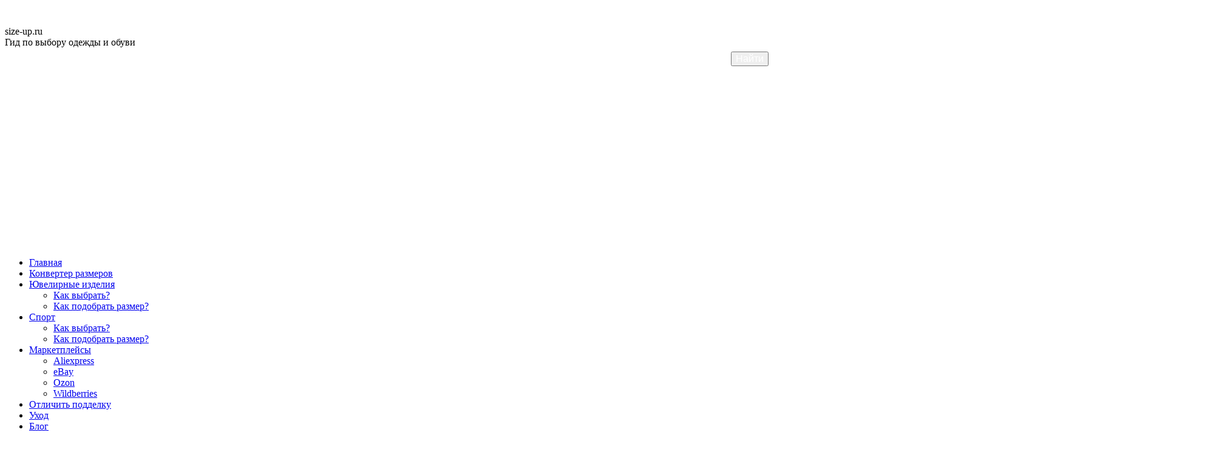

--- FILE ---
content_type: text/html; charset=UTF-8
request_url: https://size-up.ru/dlya-kogo/zhenshhiny/tip-figury-perevernutyj-treugolnik-kak-podobrat-odezhdu-i-obuv.html
body_size: 21919
content:
<!DOCTYPE html>
<html lang="ru-RU">
<head >
	<meta name='robots' content='index, follow, max-image-preview:large, max-snippet:-1, max-video-preview:-1' />
	<style>img:is([sizes="auto" i], [sizes^="auto," i]) { contain-intrinsic-size: 3000px 1500px }</style>
	
	<!-- This site is optimized with the Yoast SEO plugin v24.1 - https://yoast.com/wordpress/plugins/seo/ -->
	<title>Фигура перевернутый треугольник (тип фигуры T, Y, морковка), как определить и подобрать одежду, советы</title>
	<meta name="description" content="Тип фигуры перевернутый треугольник, особенности телосложения. Примеры фигуры перевернутый треугольник среди звезд. Как подобрать одежду для типа фигуры перевернутый треугольник, чтобы уравновесить широкие плечи и узкие бедра" />
	<link rel="canonical" href="https://size-up.ru/dlya-kogo/zhenshhiny/tip-figury-perevernutyj-treugolnik-kak-podobrat-odezhdu-i-obuv.html" />
	<script type="application/ld+json" class="yoast-schema-graph">{"@context":"https://schema.org","@graph":[{"@type":"WebPage","@id":"https://size-up.ru/dlya-kogo/zhenshhiny/tip-figury-perevernutyj-treugolnik-kak-podobrat-odezhdu-i-obuv.html","url":"https://size-up.ru/dlya-kogo/zhenshhiny/tip-figury-perevernutyj-treugolnik-kak-podobrat-odezhdu-i-obuv.html","name":"Фигура перевернутый треугольник (тип фигуры T, Y, морковка), как определить и подобрать одежду, советы","isPartOf":{"@id":"https://size-up.ru/#website"},"primaryImageOfPage":{"@id":"https://size-up.ru/dlya-kogo/zhenshhiny/tip-figury-perevernutyj-treugolnik-kak-podobrat-odezhdu-i-obuv.html#primaryimage"},"image":{"@id":"https://size-up.ru/dlya-kogo/zhenshhiny/tip-figury-perevernutyj-treugolnik-kak-podobrat-odezhdu-i-obuv.html#primaryimage"},"thumbnailUrl":"https://size-up.ru/wp-content/uploads/2018/04/перевернутый-треугольник-1.jpg","datePublished":"2018-04-28T13:58:02+00:00","dateModified":"2018-07-24T15:27:48+00:00","author":{"@id":"https://size-up.ru/#/schema/person/d10ccfd5d94be635f8c21ec54ec0bc73"},"description":"Тип фигуры перевернутый треугольник, особенности телосложения. Примеры фигуры перевернутый треугольник среди звезд. Как подобрать одежду для типа фигуры перевернутый треугольник, чтобы уравновесить широкие плечи и узкие бедра","breadcrumb":{"@id":"https://size-up.ru/dlya-kogo/zhenshhiny/tip-figury-perevernutyj-treugolnik-kak-podobrat-odezhdu-i-obuv.html#breadcrumb"},"inLanguage":"ru-RU","potentialAction":[{"@type":"ReadAction","target":["https://size-up.ru/dlya-kogo/zhenshhiny/tip-figury-perevernutyj-treugolnik-kak-podobrat-odezhdu-i-obuv.html"]}]},{"@type":"ImageObject","inLanguage":"ru-RU","@id":"https://size-up.ru/dlya-kogo/zhenshhiny/tip-figury-perevernutyj-treugolnik-kak-podobrat-odezhdu-i-obuv.html#primaryimage","url":"https://size-up.ru/wp-content/uploads/2018/04/перевернутый-треугольник-1.jpg","contentUrl":"https://size-up.ru/wp-content/uploads/2018/04/перевернутый-треугольник-1.jpg","width":414,"height":535},{"@type":"BreadcrumbList","@id":"https://size-up.ru/dlya-kogo/zhenshhiny/tip-figury-perevernutyj-treugolnik-kak-podobrat-odezhdu-i-obuv.html#breadcrumb","itemListElement":[{"@type":"ListItem","position":1,"name":"Главное меню","item":"https://size-up.ru/"},{"@type":"ListItem","position":2,"name":"Тип фигуры «перевернутый треугольник»: как подобрать одежду и обувь"}]},{"@type":"WebSite","@id":"https://size-up.ru/#website","url":"https://size-up.ru/","name":"size-up.ru","description":"Подробный гид по выбору размеров одежды и обуви. Как выбрать одежду по размеру на торговых интернет-площадках","potentialAction":[{"@type":"SearchAction","target":{"@type":"EntryPoint","urlTemplate":"https://size-up.ru/?s={search_term_string}"},"query-input":{"@type":"PropertyValueSpecification","valueRequired":true,"valueName":"search_term_string"}}],"inLanguage":"ru-RU"},{"@type":"Person","@id":"https://size-up.ru/#/schema/person/d10ccfd5d94be635f8c21ec54ec0bc73","name":"Redactor","sameAs":["https://size-up.ru/"]}]}</script>
	<!-- / Yoast SEO plugin. -->


<link rel='dns-prefetch' href='//www.google.com' />
<link rel='dns-prefetch' href='//ajax.googleapis.com' />
<link rel='dns-prefetch' href='//fonts.googleapis.com' />
<script type="text/javascript">
/* <![CDATA[ */
window._wpemojiSettings = {"baseUrl":"https:\/\/s.w.org\/images\/core\/emoji\/15.0.3\/72x72\/","ext":".png","svgUrl":"https:\/\/s.w.org\/images\/core\/emoji\/15.0.3\/svg\/","svgExt":".svg","source":{"concatemoji":"https:\/\/size-up.ru\/wp-includes\/js\/wp-emoji-release.min.js?ver=6.7.4"}};
/*! This file is auto-generated */
!function(i,n){var o,s,e;function c(e){try{var t={supportTests:e,timestamp:(new Date).valueOf()};sessionStorage.setItem(o,JSON.stringify(t))}catch(e){}}function p(e,t,n){e.clearRect(0,0,e.canvas.width,e.canvas.height),e.fillText(t,0,0);var t=new Uint32Array(e.getImageData(0,0,e.canvas.width,e.canvas.height).data),r=(e.clearRect(0,0,e.canvas.width,e.canvas.height),e.fillText(n,0,0),new Uint32Array(e.getImageData(0,0,e.canvas.width,e.canvas.height).data));return t.every(function(e,t){return e===r[t]})}function u(e,t,n){switch(t){case"flag":return n(e,"\ud83c\udff3\ufe0f\u200d\u26a7\ufe0f","\ud83c\udff3\ufe0f\u200b\u26a7\ufe0f")?!1:!n(e,"\ud83c\uddfa\ud83c\uddf3","\ud83c\uddfa\u200b\ud83c\uddf3")&&!n(e,"\ud83c\udff4\udb40\udc67\udb40\udc62\udb40\udc65\udb40\udc6e\udb40\udc67\udb40\udc7f","\ud83c\udff4\u200b\udb40\udc67\u200b\udb40\udc62\u200b\udb40\udc65\u200b\udb40\udc6e\u200b\udb40\udc67\u200b\udb40\udc7f");case"emoji":return!n(e,"\ud83d\udc26\u200d\u2b1b","\ud83d\udc26\u200b\u2b1b")}return!1}function f(e,t,n){var r="undefined"!=typeof WorkerGlobalScope&&self instanceof WorkerGlobalScope?new OffscreenCanvas(300,150):i.createElement("canvas"),a=r.getContext("2d",{willReadFrequently:!0}),o=(a.textBaseline="top",a.font="600 32px Arial",{});return e.forEach(function(e){o[e]=t(a,e,n)}),o}function t(e){var t=i.createElement("script");t.src=e,t.defer=!0,i.head.appendChild(t)}"undefined"!=typeof Promise&&(o="wpEmojiSettingsSupports",s=["flag","emoji"],n.supports={everything:!0,everythingExceptFlag:!0},e=new Promise(function(e){i.addEventListener("DOMContentLoaded",e,{once:!0})}),new Promise(function(t){var n=function(){try{var e=JSON.parse(sessionStorage.getItem(o));if("object"==typeof e&&"number"==typeof e.timestamp&&(new Date).valueOf()<e.timestamp+604800&&"object"==typeof e.supportTests)return e.supportTests}catch(e){}return null}();if(!n){if("undefined"!=typeof Worker&&"undefined"!=typeof OffscreenCanvas&&"undefined"!=typeof URL&&URL.createObjectURL&&"undefined"!=typeof Blob)try{var e="postMessage("+f.toString()+"("+[JSON.stringify(s),u.toString(),p.toString()].join(",")+"));",r=new Blob([e],{type:"text/javascript"}),a=new Worker(URL.createObjectURL(r),{name:"wpTestEmojiSupports"});return void(a.onmessage=function(e){c(n=e.data),a.terminate(),t(n)})}catch(e){}c(n=f(s,u,p))}t(n)}).then(function(e){for(var t in e)n.supports[t]=e[t],n.supports.everything=n.supports.everything&&n.supports[t],"flag"!==t&&(n.supports.everythingExceptFlag=n.supports.everythingExceptFlag&&n.supports[t]);n.supports.everythingExceptFlag=n.supports.everythingExceptFlag&&!n.supports.flag,n.DOMReady=!1,n.readyCallback=function(){n.DOMReady=!0}}).then(function(){return e}).then(function(){var e;n.supports.everything||(n.readyCallback(),(e=n.source||{}).concatemoji?t(e.concatemoji):e.wpemoji&&e.twemoji&&(t(e.twemoji),t(e.wpemoji)))}))}((window,document),window._wpemojiSettings);
/* ]]> */
</script>
<link rel='stylesheet' id='thickbox.css-css' href='https://size-up.ru/wp-includes/js/thickbox/thickbox.css?ver=1.0' type='text/css' media='all' />
<style id='wp-emoji-styles-inline-css' type='text/css'>

	img.wp-smiley, img.emoji {
		display: inline !important;
		border: none !important;
		box-shadow: none !important;
		height: 1em !important;
		width: 1em !important;
		margin: 0 0.07em !important;
		vertical-align: -0.1em !important;
		background: none !important;
		padding: 0 !important;
	}
</style>
<link rel='stylesheet' id='wp-block-library-css' href='https://size-up.ru/wp-includes/css/dist/block-library/style.min.css?ver=6.7.4' type='text/css' media='all' />
<style id='classic-theme-styles-inline-css' type='text/css'>
/*! This file is auto-generated */
.wp-block-button__link{color:#fff;background-color:#32373c;border-radius:9999px;box-shadow:none;text-decoration:none;padding:calc(.667em + 2px) calc(1.333em + 2px);font-size:1.125em}.wp-block-file__button{background:#32373c;color:#fff;text-decoration:none}
</style>
<style id='global-styles-inline-css' type='text/css'>
:root{--wp--preset--aspect-ratio--square: 1;--wp--preset--aspect-ratio--4-3: 4/3;--wp--preset--aspect-ratio--3-4: 3/4;--wp--preset--aspect-ratio--3-2: 3/2;--wp--preset--aspect-ratio--2-3: 2/3;--wp--preset--aspect-ratio--16-9: 16/9;--wp--preset--aspect-ratio--9-16: 9/16;--wp--preset--color--black: #000000;--wp--preset--color--cyan-bluish-gray: #abb8c3;--wp--preset--color--white: #ffffff;--wp--preset--color--pale-pink: #f78da7;--wp--preset--color--vivid-red: #cf2e2e;--wp--preset--color--luminous-vivid-orange: #ff6900;--wp--preset--color--luminous-vivid-amber: #fcb900;--wp--preset--color--light-green-cyan: #7bdcb5;--wp--preset--color--vivid-green-cyan: #00d084;--wp--preset--color--pale-cyan-blue: #8ed1fc;--wp--preset--color--vivid-cyan-blue: #0693e3;--wp--preset--color--vivid-purple: #9b51e0;--wp--preset--gradient--vivid-cyan-blue-to-vivid-purple: linear-gradient(135deg,rgba(6,147,227,1) 0%,rgb(155,81,224) 100%);--wp--preset--gradient--light-green-cyan-to-vivid-green-cyan: linear-gradient(135deg,rgb(122,220,180) 0%,rgb(0,208,130) 100%);--wp--preset--gradient--luminous-vivid-amber-to-luminous-vivid-orange: linear-gradient(135deg,rgba(252,185,0,1) 0%,rgba(255,105,0,1) 100%);--wp--preset--gradient--luminous-vivid-orange-to-vivid-red: linear-gradient(135deg,rgba(255,105,0,1) 0%,rgb(207,46,46) 100%);--wp--preset--gradient--very-light-gray-to-cyan-bluish-gray: linear-gradient(135deg,rgb(238,238,238) 0%,rgb(169,184,195) 100%);--wp--preset--gradient--cool-to-warm-spectrum: linear-gradient(135deg,rgb(74,234,220) 0%,rgb(151,120,209) 20%,rgb(207,42,186) 40%,rgb(238,44,130) 60%,rgb(251,105,98) 80%,rgb(254,248,76) 100%);--wp--preset--gradient--blush-light-purple: linear-gradient(135deg,rgb(255,206,236) 0%,rgb(152,150,240) 100%);--wp--preset--gradient--blush-bordeaux: linear-gradient(135deg,rgb(254,205,165) 0%,rgb(254,45,45) 50%,rgb(107,0,62) 100%);--wp--preset--gradient--luminous-dusk: linear-gradient(135deg,rgb(255,203,112) 0%,rgb(199,81,192) 50%,rgb(65,88,208) 100%);--wp--preset--gradient--pale-ocean: linear-gradient(135deg,rgb(255,245,203) 0%,rgb(182,227,212) 50%,rgb(51,167,181) 100%);--wp--preset--gradient--electric-grass: linear-gradient(135deg,rgb(202,248,128) 0%,rgb(113,206,126) 100%);--wp--preset--gradient--midnight: linear-gradient(135deg,rgb(2,3,129) 0%,rgb(40,116,252) 100%);--wp--preset--font-size--small: 13px;--wp--preset--font-size--medium: 20px;--wp--preset--font-size--large: 36px;--wp--preset--font-size--x-large: 42px;--wp--preset--spacing--20: 0.44rem;--wp--preset--spacing--30: 0.67rem;--wp--preset--spacing--40: 1rem;--wp--preset--spacing--50: 1.5rem;--wp--preset--spacing--60: 2.25rem;--wp--preset--spacing--70: 3.38rem;--wp--preset--spacing--80: 5.06rem;--wp--preset--shadow--natural: 6px 6px 9px rgba(0, 0, 0, 0.2);--wp--preset--shadow--deep: 12px 12px 50px rgba(0, 0, 0, 0.4);--wp--preset--shadow--sharp: 6px 6px 0px rgba(0, 0, 0, 0.2);--wp--preset--shadow--outlined: 6px 6px 0px -3px rgba(255, 255, 255, 1), 6px 6px rgba(0, 0, 0, 1);--wp--preset--shadow--crisp: 6px 6px 0px rgba(0, 0, 0, 1);}:where(.is-layout-flex){gap: 0.5em;}:where(.is-layout-grid){gap: 0.5em;}body .is-layout-flex{display: flex;}.is-layout-flex{flex-wrap: wrap;align-items: center;}.is-layout-flex > :is(*, div){margin: 0;}body .is-layout-grid{display: grid;}.is-layout-grid > :is(*, div){margin: 0;}:where(.wp-block-columns.is-layout-flex){gap: 2em;}:where(.wp-block-columns.is-layout-grid){gap: 2em;}:where(.wp-block-post-template.is-layout-flex){gap: 1.25em;}:where(.wp-block-post-template.is-layout-grid){gap: 1.25em;}.has-black-color{color: var(--wp--preset--color--black) !important;}.has-cyan-bluish-gray-color{color: var(--wp--preset--color--cyan-bluish-gray) !important;}.has-white-color{color: var(--wp--preset--color--white) !important;}.has-pale-pink-color{color: var(--wp--preset--color--pale-pink) !important;}.has-vivid-red-color{color: var(--wp--preset--color--vivid-red) !important;}.has-luminous-vivid-orange-color{color: var(--wp--preset--color--luminous-vivid-orange) !important;}.has-luminous-vivid-amber-color{color: var(--wp--preset--color--luminous-vivid-amber) !important;}.has-light-green-cyan-color{color: var(--wp--preset--color--light-green-cyan) !important;}.has-vivid-green-cyan-color{color: var(--wp--preset--color--vivid-green-cyan) !important;}.has-pale-cyan-blue-color{color: var(--wp--preset--color--pale-cyan-blue) !important;}.has-vivid-cyan-blue-color{color: var(--wp--preset--color--vivid-cyan-blue) !important;}.has-vivid-purple-color{color: var(--wp--preset--color--vivid-purple) !important;}.has-black-background-color{background-color: var(--wp--preset--color--black) !important;}.has-cyan-bluish-gray-background-color{background-color: var(--wp--preset--color--cyan-bluish-gray) !important;}.has-white-background-color{background-color: var(--wp--preset--color--white) !important;}.has-pale-pink-background-color{background-color: var(--wp--preset--color--pale-pink) !important;}.has-vivid-red-background-color{background-color: var(--wp--preset--color--vivid-red) !important;}.has-luminous-vivid-orange-background-color{background-color: var(--wp--preset--color--luminous-vivid-orange) !important;}.has-luminous-vivid-amber-background-color{background-color: var(--wp--preset--color--luminous-vivid-amber) !important;}.has-light-green-cyan-background-color{background-color: var(--wp--preset--color--light-green-cyan) !important;}.has-vivid-green-cyan-background-color{background-color: var(--wp--preset--color--vivid-green-cyan) !important;}.has-pale-cyan-blue-background-color{background-color: var(--wp--preset--color--pale-cyan-blue) !important;}.has-vivid-cyan-blue-background-color{background-color: var(--wp--preset--color--vivid-cyan-blue) !important;}.has-vivid-purple-background-color{background-color: var(--wp--preset--color--vivid-purple) !important;}.has-black-border-color{border-color: var(--wp--preset--color--black) !important;}.has-cyan-bluish-gray-border-color{border-color: var(--wp--preset--color--cyan-bluish-gray) !important;}.has-white-border-color{border-color: var(--wp--preset--color--white) !important;}.has-pale-pink-border-color{border-color: var(--wp--preset--color--pale-pink) !important;}.has-vivid-red-border-color{border-color: var(--wp--preset--color--vivid-red) !important;}.has-luminous-vivid-orange-border-color{border-color: var(--wp--preset--color--luminous-vivid-orange) !important;}.has-luminous-vivid-amber-border-color{border-color: var(--wp--preset--color--luminous-vivid-amber) !important;}.has-light-green-cyan-border-color{border-color: var(--wp--preset--color--light-green-cyan) !important;}.has-vivid-green-cyan-border-color{border-color: var(--wp--preset--color--vivid-green-cyan) !important;}.has-pale-cyan-blue-border-color{border-color: var(--wp--preset--color--pale-cyan-blue) !important;}.has-vivid-cyan-blue-border-color{border-color: var(--wp--preset--color--vivid-cyan-blue) !important;}.has-vivid-purple-border-color{border-color: var(--wp--preset--color--vivid-purple) !important;}.has-vivid-cyan-blue-to-vivid-purple-gradient-background{background: var(--wp--preset--gradient--vivid-cyan-blue-to-vivid-purple) !important;}.has-light-green-cyan-to-vivid-green-cyan-gradient-background{background: var(--wp--preset--gradient--light-green-cyan-to-vivid-green-cyan) !important;}.has-luminous-vivid-amber-to-luminous-vivid-orange-gradient-background{background: var(--wp--preset--gradient--luminous-vivid-amber-to-luminous-vivid-orange) !important;}.has-luminous-vivid-orange-to-vivid-red-gradient-background{background: var(--wp--preset--gradient--luminous-vivid-orange-to-vivid-red) !important;}.has-very-light-gray-to-cyan-bluish-gray-gradient-background{background: var(--wp--preset--gradient--very-light-gray-to-cyan-bluish-gray) !important;}.has-cool-to-warm-spectrum-gradient-background{background: var(--wp--preset--gradient--cool-to-warm-spectrum) !important;}.has-blush-light-purple-gradient-background{background: var(--wp--preset--gradient--blush-light-purple) !important;}.has-blush-bordeaux-gradient-background{background: var(--wp--preset--gradient--blush-bordeaux) !important;}.has-luminous-dusk-gradient-background{background: var(--wp--preset--gradient--luminous-dusk) !important;}.has-pale-ocean-gradient-background{background: var(--wp--preset--gradient--pale-ocean) !important;}.has-electric-grass-gradient-background{background: var(--wp--preset--gradient--electric-grass) !important;}.has-midnight-gradient-background{background: var(--wp--preset--gradient--midnight) !important;}.has-small-font-size{font-size: var(--wp--preset--font-size--small) !important;}.has-medium-font-size{font-size: var(--wp--preset--font-size--medium) !important;}.has-large-font-size{font-size: var(--wp--preset--font-size--large) !important;}.has-x-large-font-size{font-size: var(--wp--preset--font-size--x-large) !important;}
:where(.wp-block-post-template.is-layout-flex){gap: 1.25em;}:where(.wp-block-post-template.is-layout-grid){gap: 1.25em;}
:where(.wp-block-columns.is-layout-flex){gap: 2em;}:where(.wp-block-columns.is-layout-grid){gap: 2em;}
:root :where(.wp-block-pullquote){font-size: 1.5em;line-height: 1.6;}
</style>
<link rel='stylesheet' id='contact-form-7-css' href='https://size-up.ru/wp-content/plugins/contact-form-7/includes/css/styles.css?ver=6.0.2' type='text/css' media='all' />
<link rel='stylesheet' id='ccf-jquery-ui-css' href='//ajax.googleapis.com/ajax/libs/jqueryui/1.8.2/themes/smoothness/jquery-ui.css?ver=6.7.4' type='text/css' media='all' />
<link rel='stylesheet' id='ccf-form-css' href='https://size-up.ru/wp-content/plugins/custom-contact-forms/assets/build/css/form.min.css?ver=7.8.5' type='text/css' media='all' />
<link rel='stylesheet' id='blueblog-main-style-css' href='https://size-up.ru/wp-content/themes/blueblog/style.css?ver=1756811263' type='text/css' media='all' />
<link rel='stylesheet' id='blueblog-style768-css' href='https://size-up.ru/wp-content/themes/blueblog/style768.css?ver=6.7.4' type='text/css' media='all' />
<link rel='stylesheet' id='blueblog-style480-css' href='https://size-up.ru/wp-content/themes/blueblog/style480.css?ver=6.7.4' type='text/css' media='all' />
<link rel='stylesheet' id='blueblog-style320-css' href='https://size-up.ru/wp-content/themes/blueblog/style320.css?ver=1.1' type='text/css' media='all' />
<link rel='stylesheet' id='tmmyid-bxslider-css' href='https://size-up.ru/wp-content/themes/blueblog/lib/jquery.bxslider.css?ver=4.1' type='text/css' media='all' />
<link rel='stylesheet' id='tmmyid-swipebox-css' href='https://size-up.ru/wp-content/themes/blueblog/lib/swipebox.css?ver=1.0' type='text/css' media='all' />
<!--[if lte IE 8]>
<link rel='stylesheet' id='blueblog-ie8-css' href='https://size-up.ru/wp-content/themes/blueblog/style_ie8.css?ver=6.7.4' type='text/css' media='all' />
<![endif]-->
<link rel='stylesheet' id='blueblog-droidsans-css' href='https://fonts.googleapis.com/css?family=Droid+Sans&#038;ver=6.7.4' type='text/css' media='all' />
<link rel='stylesheet' id='blueblog-latofont-css' href='https://fonts.googleapis.com/css?family=Lato%3A400%2C300%2C700%2C900&#038;ver=6.7.4' type='text/css' media='all' />
<link rel='stylesheet' id='blueblog-opensans-condensed-css' href='https://fonts.googleapis.com/css?family=Open+Sans+Condensed%3A300&#038;subset=latin%2Cgreek-ext%2Ccyrillic-ext%2Clatin-ext%2Ccyrillic%2Cgreek%2Cvietnamese&#038;ver=6.7.4' type='text/css' media='all' />
<link rel='stylesheet' id='symple_shortcode_styles-css' href='https://size-up.ru/wp-content/themes/blueblog/inc/symple-shortcodes/includes/css/symple_shortcodes_styles.css?ver=6.7.4' type='text/css' media='all' />
<script type="text/javascript" src="https://size-up.ru/wp-includes/js/jquery/jquery.min.js?ver=3.7.1" id="jquery-core-js"></script>
<script type="text/javascript" src="https://size-up.ru/wp-includes/js/jquery/jquery-migrate.min.js?ver=3.4.1" id="jquery-migrate-js"></script>
<script type="text/javascript" src="https://size-up.ru/wp-includes/js/jquery/ui/core.min.js?ver=1.13.3" id="jquery-ui-core-js"></script>
<script type="text/javascript" src="https://size-up.ru/wp-includes/js/jquery/ui/datepicker.min.js?ver=1.13.3" id="jquery-ui-datepicker-js"></script>
<script type="text/javascript" id="jquery-ui-datepicker-js-after">
/* <![CDATA[ */
jQuery(function(jQuery){jQuery.datepicker.setDefaults({"closeText":"\u0417\u0430\u043a\u0440\u044b\u0442\u044c","currentText":"\u0421\u0435\u0433\u043e\u0434\u043d\u044f","monthNames":["\u042f\u043d\u0432\u0430\u0440\u044c","\u0424\u0435\u0432\u0440\u0430\u043b\u044c","\u041c\u0430\u0440\u0442","\u0410\u043f\u0440\u0435\u043b\u044c","\u041c\u0430\u0439","\u0418\u044e\u043d\u044c","\u0418\u044e\u043b\u044c","\u0410\u0432\u0433\u0443\u0441\u0442","\u0421\u0435\u043d\u0442\u044f\u0431\u0440\u044c","\u041e\u043a\u0442\u044f\u0431\u0440\u044c","\u041d\u043e\u044f\u0431\u0440\u044c","\u0414\u0435\u043a\u0430\u0431\u0440\u044c"],"monthNamesShort":["\u042f\u043d\u0432","\u0424\u0435\u0432","\u041c\u0430\u0440","\u0410\u043f\u0440","\u041c\u0430\u0439","\u0418\u044e\u043d","\u0418\u044e\u043b","\u0410\u0432\u0433","\u0421\u0435\u043d","\u041e\u043a\u0442","\u041d\u043e\u044f","\u0414\u0435\u043a"],"nextText":"\u0414\u0430\u043b\u0435\u0435","prevText":"\u041d\u0430\u0437\u0430\u0434","dayNames":["\u0412\u043e\u0441\u043a\u0440\u0435\u0441\u0435\u043d\u044c\u0435","\u041f\u043e\u043d\u0435\u0434\u0435\u043b\u044c\u043d\u0438\u043a","\u0412\u0442\u043e\u0440\u043d\u0438\u043a","\u0421\u0440\u0435\u0434\u0430","\u0427\u0435\u0442\u0432\u0435\u0440\u0433","\u041f\u044f\u0442\u043d\u0438\u0446\u0430","\u0421\u0443\u0431\u0431\u043e\u0442\u0430"],"dayNamesShort":["\u0412\u0441","\u041f\u043d","\u0412\u0442","\u0421\u0440","\u0427\u0442","\u041f\u0442","\u0421\u0431"],"dayNamesMin":["\u0412\u0441","\u041f\u043d","\u0412\u0442","\u0421\u0440","\u0427\u0442","\u041f\u0442","\u0421\u0431"],"dateFormat":"dd.mm.yy","firstDay":1,"isRTL":false});});
/* ]]> */
</script>
<script type="text/javascript" src="https://size-up.ru/wp-includes/js/underscore.min.js?ver=1.13.7" id="underscore-js"></script>
<script type="text/javascript" id="ccf-form-js-extra">
/* <![CDATA[ */
var ccfSettings = {"ajaxurl":"https:\/\/size-up.ru\/wp-admin\/admin-ajax.php","required":"This field is required.","date_required":"Date is required.","hour_required":"Hour is required.","minute_required":"Minute is required.","am-pm_required":"AM\/PM is required.","match":"Emails do not match.","email":"This is not a valid email address.","recaptcha":"Your reCAPTCHA response was incorrect.","recaptcha_theme":"light","phone":"This is not a valid phone number.","digits":"This phone number is not 10 digits","hour":"This is not a valid hour.","date":"This date is not valid.","minute":"This is not a valid minute.","fileExtension":"This is not an allowed file extension","fileSize":"This file is bigger than","unknown":"An unknown error occured.","website":"This is not a valid URL. URL's must start with http(s):\/\/"};
/* ]]> */
</script>
<script type="text/javascript" src="https://size-up.ru/wp-content/plugins/custom-contact-forms/assets/build/js/form.min.js?ver=7.8.5" id="ccf-form-js"></script>
<link rel="https://api.w.org/" href="https://size-up.ru/wp-json/" /><link rel="alternate" title="JSON" type="application/json" href="https://size-up.ru/wp-json/wp/v2/posts/6110" /><link rel='shortlink' href='https://size-up.ru/?p=6110' />
<link rel="alternate" title="oEmbed (JSON)" type="application/json+oembed" href="https://size-up.ru/wp-json/oembed/1.0/embed?url=https%3A%2F%2Fsize-up.ru%2Fdlya-kogo%2Fzhenshhiny%2Ftip-figury-perevernutyj-treugolnik-kak-podobrat-odezhdu-i-obuv.html" />
<link rel="alternate" title="oEmbed (XML)" type="text/xml+oembed" href="https://size-up.ru/wp-json/oembed/1.0/embed?url=https%3A%2F%2Fsize-up.ru%2Fdlya-kogo%2Fzhenshhiny%2Ftip-figury-perevernutyj-treugolnik-kak-podobrat-odezhdu-i-obuv.html&#038;format=xml" />
	<meta name="viewport" content="width=device-width, initial-scale=1"/>
	<meta http-equiv="Content-Type" content="text/html; charset=UTF-8" />
    <meta name='yandex-verification' content='72ad9106db180e8f' />

<style>
.new_header {
	height: 400px !important;
}

.new_sitename {
	padding-top: 35px !important;
}
</style>
<link rel="pingback" href="https://size-up.ru/xmlrpc.php" />
<link rel="icon" type="image/x-icon" href="/favicon.ico" />
<style type="text/css">
.header { background:#262626; } 
.tm_bricknews_1_images_category { background:#262626; } 
.tm_bricknews_box_1 .tm_bricknews_1_box:hover { 
border:6px solid #262626; }
.tm_bricknews_box_1 .tm_bricknews_1_box + .tm_bricknews_1_box:hover {
border:6px solid #262626; }
.tm_bricknews_box_1 .tm_bricknews_1_box + .tm_bricknews_1_box + .tm_bricknews_1_box:hover {
border:6px solid #262626; }
.tm_bricknews_box_1 .tm_bricknews_1_box + .tm_bricknews_1_box + .tm_bricknews_1_box + .tm_bricknews_1_box:hover {
border:6px solid #262626; }
.blogin_desc_more a { background:#262626; } 
.footerin { background:#262626; } 
#backtotop { background:#262626; } 
#Nav strong.on { background:#262626; } 
#Nav a:hover { background:#262626; } 
.tm_bricknews_1_titles a:hover { color:#262626; } 
.blogin_titles h1:hover { color:#262626; } 
.footer_recent_titles a:hover { color:#262626; } 
#navigasi_menu ul li ul li:hover { background:#262626; } 
#navigasi_menu ul li ul li:hover a { background:#262626; } 
</style>

<style type="text/css">
#post-6110-bcg-blogin { background:#; float:left; }
#post-6110-h1blogin { color:#; }
#post-6110-blogindate { color:#; }
#post-6110-blogindesc { color:#; }
#post-6110-blogin_desc_more a { background:#; color:#; }
#post-6110-blogin_desc_more a:hover { background:#333333; }
</style>

<script>window.yaContextCb=window.yaContextCb||[]</script>
<script src="https://yandex.ru/ads/system/context.js" async></script>


	
</head>
<body class="post-template-default single single-post postid-6110 single-format-standard">
<!-- Yandex.Metrika counter -->
<script>
(function (d, w, c) {
    (w[c] = w[c] || []).push(function() {
        try {
            w.yaCounter28209515 = new Ya.Metrika({id:28209515,
                    webvisor:true,
                    accurateTrackBounce:true});
        } catch(e) { }
    });

    var n = d.getElementsByTagName("script")[0],
        s = d.createElement("script"),
        f = function () { n.parentNode.insertBefore(s, n); };
    s.type = "text/javascript";
    s.async = true;
    s.src = (d.location.protocol == "https:" ? "https:" : "http:") + "//mc.yandex.ru/metrika/watch.js";

    if (w.opera == "[object Opera]") {
        d.addEventListener("DOMContentLoaded", f, false);
    } else { f(); }
})(document, window, "yandex_metrika_callbacks");
</script>
<noscript><div><img src="//mc.yandex.ru/watch/28209515" style="position:absolute; left:-9999px;" alt="" /></div></noscript>
<!-- /Yandex.Metrika counter -->

<!--<container>-->
<div class="container">

<div id="backtotop"><div class="img_backtotop"></div></div>


<div class="new_header">
<div class="new_sitename">size-up<span>.ru</span></div>
<div class="new_slogan">Гид по выбору одежды и обуви</div>
<div class="new_search"><div class="tm_search">
<div class="searchin">

<div class="ya-site-form ya-site-form_inited_no" data-bem="{&quot;action&quot;:&quot;https://size-up.ru/search&quot;,&quot;arrow&quot;:false,&quot;bg&quot;:&quot;#ffffff&quot;,&quot;fontsize&quot;:16,&quot;fg&quot;:&quot;#000000&quot;,&quot;language&quot;:&quot;ru&quot;,&quot;logo&quot;:&quot;rb&quot;,&quot;publicname&quot;:&quot;Поиск по size-up.ru&quot;,&quot;suggest&quot;:true,&quot;target&quot;:&quot;_self&quot;,&quot;tld&quot;:&quot;ru&quot;,&quot;type&quot;:2,&quot;usebigdictionary&quot;:true,&quot;searchid&quot;:2584894,&quot;input_fg&quot;:&quot;#000000&quot;,&quot;input_bg&quot;:&quot;#ffffff&quot;,&quot;input_fontStyle&quot;:&quot;normal&quot;,&quot;input_fontWeight&quot;:&quot;bold&quot;,&quot;input_placeholder&quot;:&quot;&quot;,&quot;input_placeholderColor&quot;:&quot;#000000&quot;,&quot;input_borderColor&quot;:&quot;#ffffff&quot;}"><form action="https://yandex.ru/search/site/" method="get" target="_self" accept-charset="utf-8"><input type="hidden" name="searchid" value="2584894"/><input type="hidden" name="l10n" value="ru"/><input type="hidden" name="reqenc" value=""/><input type="search" name="text" value=""/><input type="submit" value="Найти"/></form></div><style type="text/css">.ya-page_js_yes .ya-site-form_inited_no { display: none; }</style><script type="text/javascript">(function(w,d,c){var s=d.createElement('script'),h=d.getElementsByTagName('script')[0],e=d.documentElement;if((' '+e.className+' ').indexOf(' ya-page_js_yes ')===-1){e.className+=' ya-page_js_yes';}s.type='text/javascript';s.async=true;s.charset='utf-8';s.src=(d.location.protocol==='https:'?'https:':'http:')+'//site.yandex.net/v2.0/js/all.js';h.parentNode.insertBefore(s,h);(w[c]||(w[c]=[])).push(function(){Ya.Site.Form.init()})})(window,document,'yandex_site_callbacks');</script>
</div>
</div></div>











</div>

<!--<nav>-->
<div class="menu_normal"><!--MainMenu-->
<div id="navigasi_menu">
<div class="navigasi_menubar">
	<div class="navigasi_list">
	<div class="menu-glavnoe-menyu-container"><ul id="menu-glavnoe-menyu" class="nav-menu"><li id="menu-item-7" class="menu-item menu-item-type-custom menu-item-object-custom menu-item-home menu-item-7"><a href="https://size-up.ru/">Главная</a></li>
<li id="menu-item-8318" class="sizekit-link menu-item menu-item-type-custom menu-item-object-custom menu-item-8318"><a target="_blank" rel="nofollow" href="https://size-up.ru/goto/https://sizekit.ru/"  >Конвертер размеров</a></li>
<li id="menu-item-4277" class="menu-item menu-item-type-taxonomy menu-item-object-category menu-item-has-children menu-item-4277"><a href="https://size-up.ru/yuvelirnye-izdeliya">Ювелирные изделия</a>
<ul class="sub-menu">
	<li id="menu-item-4278" class="menu-item menu-item-type-taxonomy menu-item-object-category menu-item-4278"><a href="https://size-up.ru/yuvelirnye-izdeliya/kak-vibrat-yuvelirnye-izdeliya">Как выбрать?</a></li>
	<li id="menu-item-4279" class="menu-item menu-item-type-taxonomy menu-item-object-category menu-item-4279"><a href="https://size-up.ru/yuvelirnye-izdeliya/kak-podobrat-razmer-yuvelirnye-izdeliya">Как подобрать размер?</a></li>
</ul>
</li>
<li id="menu-item-3377" class="menu-item menu-item-type-taxonomy menu-item-object-category menu-item-has-children menu-item-3377"><a href="https://size-up.ru/sportivnaya-odezhda">Спорт</a>
<ul class="sub-menu">
	<li id="menu-item-3555" class="menu-item menu-item-type-taxonomy menu-item-object-category menu-item-3555"><a href="https://size-up.ru/sportivnaya-odezhda/kak-vibrat">Как выбрать?</a></li>
	<li id="menu-item-3556" class="menu-item menu-item-type-taxonomy menu-item-object-category menu-item-3556"><a href="https://size-up.ru/sportivnaya-odezhda/kak-podobrat-razmer">Как подобрать размер?</a></li>
</ul>
</li>
<li id="menu-item-9505" class="menu-item menu-item-type-taxonomy menu-item-object-category menu-item-has-children menu-item-9505"><a href="https://size-up.ru/marketplejsy">Маркетплейсы</a>
<ul class="sub-menu">
	<li id="menu-item-4786" class="menu-item menu-item-type-taxonomy menu-item-object-category menu-item-4786"><a href="https://size-up.ru/aliexpress">Aliexpress</a></li>
	<li id="menu-item-9500" class="menu-item menu-item-type-taxonomy menu-item-object-category menu-item-9500"><a href="https://size-up.ru/ebay">eBay</a></li>
	<li id="menu-item-9501" class="menu-item menu-item-type-taxonomy menu-item-object-category menu-item-9501"><a href="https://size-up.ru/ozon">Ozon</a></li>
	<li id="menu-item-9503" class="menu-item menu-item-type-taxonomy menu-item-object-category menu-item-9503"><a href="https://size-up.ru/wildberries">Wildberries</a></li>
</ul>
</li>
<li id="menu-item-5279" class="menu-item menu-item-type-taxonomy menu-item-object-category menu-item-5279"><a href="https://size-up.ru/fake">Отличить подделку</a></li>
<li id="menu-item-7396" class="menu-item menu-item-type-taxonomy menu-item-object-category menu-item-7396"><a href="https://size-up.ru/ukhod">Уход</a></li>
<li id="menu-item-5796" class="menu-item menu-item-type-taxonomy menu-item-object-category menu-item-5796"><a href="https://size-up.ru/blog">Блог</a></li>
</ul></div>	</div>
</div>
</div>
<!--//MainMenu-->

<div class="clear"></div></div>
<!--</nav>-->

<!--<nav 2>-->
<div class="menu2"><!--<menu resepon>-->
<nav>
<div id="navigasi_menu_reseponsive">
<div class="menu-glavnoe-menyu-container"><ul id="menu-glavnoe-menyu-1" class="nav-menu"><li class="menu-item menu-item-type-custom menu-item-object-custom menu-item-home menu-item-7"><a href="https://size-up.ru/">Главная</a></li>
<li class="sizekit-link menu-item menu-item-type-custom menu-item-object-custom menu-item-8318"><a target="_blank" rel="nofollow" href="https://size-up.ru/goto/https://sizekit.ru/"  >Конвертер размеров</a></li>
<li class="menu-item menu-item-type-taxonomy menu-item-object-category menu-item-has-children menu-item-4277"><a href="https://size-up.ru/yuvelirnye-izdeliya">Ювелирные изделия</a>
<ul class="sub-menu">
	<li class="menu-item menu-item-type-taxonomy menu-item-object-category menu-item-4278"><a href="https://size-up.ru/yuvelirnye-izdeliya/kak-vibrat-yuvelirnye-izdeliya">Как выбрать?</a></li>
	<li class="menu-item menu-item-type-taxonomy menu-item-object-category menu-item-4279"><a href="https://size-up.ru/yuvelirnye-izdeliya/kak-podobrat-razmer-yuvelirnye-izdeliya">Как подобрать размер?</a></li>
</ul>
</li>
<li class="menu-item menu-item-type-taxonomy menu-item-object-category menu-item-has-children menu-item-3377"><a href="https://size-up.ru/sportivnaya-odezhda">Спорт</a>
<ul class="sub-menu">
	<li class="menu-item menu-item-type-taxonomy menu-item-object-category menu-item-3555"><a href="https://size-up.ru/sportivnaya-odezhda/kak-vibrat">Как выбрать?</a></li>
	<li class="menu-item menu-item-type-taxonomy menu-item-object-category menu-item-3556"><a href="https://size-up.ru/sportivnaya-odezhda/kak-podobrat-razmer">Как подобрать размер?</a></li>
</ul>
</li>
<li class="menu-item menu-item-type-taxonomy menu-item-object-category menu-item-has-children menu-item-9505"><a href="https://size-up.ru/marketplejsy">Маркетплейсы</a>
<ul class="sub-menu">
	<li class="menu-item menu-item-type-taxonomy menu-item-object-category menu-item-4786"><a href="https://size-up.ru/aliexpress">Aliexpress</a></li>
	<li class="menu-item menu-item-type-taxonomy menu-item-object-category menu-item-9500"><a href="https://size-up.ru/ebay">eBay</a></li>
	<li class="menu-item menu-item-type-taxonomy menu-item-object-category menu-item-9501"><a href="https://size-up.ru/ozon">Ozon</a></li>
	<li class="menu-item menu-item-type-taxonomy menu-item-object-category menu-item-9503"><a href="https://size-up.ru/wildberries">Wildberries</a></li>
</ul>
</li>
<li class="menu-item menu-item-type-taxonomy menu-item-object-category menu-item-5279"><a href="https://size-up.ru/fake">Отличить подделку</a></li>
<li class="menu-item menu-item-type-taxonomy menu-item-object-category menu-item-7396"><a href="https://size-up.ru/ukhod">Уход</a></li>
<li class="menu-item menu-item-type-taxonomy menu-item-object-category menu-item-5796"><a href="https://size-up.ru/blog">Блог</a></li>
</ul></div></div>
</nav>
<!--</menu resepon>--></div>
<!--</nav 2>-->

<!--<content>-->
<div class="content">
<div id="download" class="download-screen">
    <div class="download-screen__panel">
        <div class="download-panel__title">
            На Size-up мы поддерживаем новый формат комментариев
        </div>
        <div class="download-panel__subtitle">
            Обсуждайте и комментируйте статьи на Size-up.ru в реальном времени с помощью Markz!
        </div>
        <div class="download-panel__link">
            <a target="_blank" rel="nofollow" href="https://size-up.ru/goto/https://chromewebstore.google.com/detail/markz/ebgamccjmbkeabifceignilocphchicn"  class="btn-install" target="_blank"><span class="ico-chrome mr-5"></span>Начать обсуждение</a>
        </div>
        <div class="download-panel__tip">
            Доступен для Chrome
        </div>
    </div>
</div>

<!--<post>-->
<div class="post_content_all">
    <div class="postin">

	<!--<postinfull>-->
	<div class="postinfull">



	<!--<loop>-->
			<div class="breadcrumbs" xmlns:v="https://rdf.data-vocabulary.org/#">
		    <!-- Breadcrumb NavXT 7.3.1 -->
<span typeof="v:Breadcrumb"><a rel="v:url" property="v:title" title="Перейти к size-up.ru." href="https://size-up.ru" class="home">Главная</a></span> &gt; <span typeof="v:Breadcrumb"><a rel="v:url" property="v:title" title="Перейти к рубрике Для кого?" href="https://size-up.ru/dlya-kogo" class="taxonomy category">Для кого?</a></span> &gt; <span typeof="v:Breadcrumb"><a rel="v:url" property="v:title" title="Перейти к рубрике Для женщин" href="https://size-up.ru/dlya-kogo/zhenshhiny" class="taxonomy category">Для женщин</a></span> &gt; <span typeof="v:Breadcrumb"><span property="v:title">Тип фигуры «перевернутый треугольник»: как подобрать одежду и обувь</span></span>		</div>
		<h1>Тип фигуры «перевернутый треугольник»: как подобрать одежду и обувь</h1>
		<div class="datepost">
		<div class="datepostin">

			<div class="single_date_item_2">
			 Для женщин			</div>

			<div class="single_date_item_4">
			0 Комментариев			</div>

		</div>
		</div>

	<!--<post content>-->
	<div id="post-6110" class="post_text">
		<p align="justify">Если от природы вы наделены широкими плечами и узкими бедрами, то ваш тип фигуры – перевернутый треугольник. А это значит, что создать сексуальный силуэт – не проблема. Обладая самым спортивным среди <a href="https://size-up.ru/dlya-kogo/zhenshhiny/tipy-figury-u-zhenshhin-geometriya-krasoty.html">пяти основных типов женской фигуры</a>, стоит только придать ему женственности. Ведь фигура перевернутый треугольник является одной из самых распространенных среди моделей подиумов, и даже у Синди Кроуфорд именно такой силуэт. Его координационным центром являются широкие плечи, отсюда и другие названия – тип фигуры морковка или фигура типа Т.</p>
<div id="yandex_rtb_R-A-189715-9"></div>
<p>    <script>window.yaContextCb.push(()=>{
      Ya.Context.AdvManager.render({
        renderTo: 'yandex_rtb_R-A-189715-9',
        blockId: 'R-A-189715-9'
      })
    })</script>
</p>
<h2>Как определить, что ваш тип фигуры – перевернутый треугольник</h2>
<p align="justify">Есть несколько устойчивых признаков:</p>
<div align="justify">
<ul>
<li>широкие плечи — заметно мощнее линии бедер;</li>
<li>стройные и длинные ноги;</li>
<li>еле уловимая или отсутствующая талия;</li>
<li>спортивное телосложение;</li>
<li>почти плоские ягодицы;</li>
<li>бюст может быть как небольшим, так и пышным;</li>
<li>бедра, лишенные округлости.</li>
</ul>
</div>
<p>Обладательниц фигуры перевернутый треугольник в чистом виде достаточно много, но встречаются и смешанные типы фигур:</p>
<div align="justify">
<ul>
<li>перевернутый треугольник – песочные часы. При наличии талии и среднего размера ягодиц, даже несмотря на широкие плечи, фигура имеет много общего с «песочными часами»;</li>
<li>перевернутый треугольник – яблоко. Широкая грудная клетка и отсутствие талии делает ваш тип фигуры сходным с фигурой яблоко.</li>
</ul>
</div>
<p align="justify">Если вы являетесь обладательницей смешанного типа фигуры, при выборе одежды руководствуйтесь советами как для основного, так и для вторичного типа, и комбинируйте их. Советуем измерить свои пропорции сантиметровой лентой, а не делать это на глаз, чтобы избежать ошибок при выборе одежды, полагаясь на указания для чужого типа фигуры.</p>
<h2>Знаменитости с типом фигуры перевернутый треугольник</h2>
<p align="justify">Не стоит думать, что все звезды могут похвастаться параметрами, пропорциональными 90-60-90. Многие мировые знаменитости имеют массивный торс и узкие бедра, что не мешает им потрясающе выглядеть и быть примером для армии поклонников. Звезды часто доверяют выбор гардероба стилистам, ведь одно неверное движение может сделать массивной верхнюю часть тела. Также они тщательно следят за фигурой, уделяя внимание спорту и контролю питания, а многие даже переходят на вегетарианство и сыроедение. Яркие представительницы типа фигуры Т:</p>
<p><a href="https://size-up.ru/wp-content/uploads/2018/04/новый-коллаж-анд.jpg"><img fetchpriority="high" decoding="async" class="aligncenter wp-image-6111 size-full" src="https://size-up.ru/wp-content/uploads/2018/04/новый-коллаж-анд.jpg" alt="" width="2000" height="1238" srcset="https://size-up.ru/wp-content/uploads/2018/04/новый-коллаж-анд.jpg 2000w, https://size-up.ru/wp-content/uploads/2018/04/новый-коллаж-анд-300x186.jpg 300w, https://size-up.ru/wp-content/uploads/2018/04/новый-коллаж-анд-768x475.jpg 768w, https://size-up.ru/wp-content/uploads/2018/04/новый-коллаж-анд-1024x634.jpg 1024w" sizes="(max-width: 2000px) 100vw, 2000px" /></a></p>
<p>Анджелина Джоли</p>
<p><a href="https://size-up.ru/wp-content/uploads/2018/04/новый-коллаж-рене.jpg"><img decoding="async" class="aligncenter wp-image-6112 size-full" src="https://size-up.ru/wp-content/uploads/2018/04/новый-коллаж-рене.jpg" alt="" width="2000" height="1238" srcset="https://size-up.ru/wp-content/uploads/2018/04/новый-коллаж-рене.jpg 2000w, https://size-up.ru/wp-content/uploads/2018/04/новый-коллаж-рене-300x186.jpg 300w, https://size-up.ru/wp-content/uploads/2018/04/новый-коллаж-рене-768x475.jpg 768w, https://size-up.ru/wp-content/uploads/2018/04/новый-коллаж-рене-1024x634.jpg 1024w" sizes="(max-width: 2000px) 100vw, 2000px" /></a></p>
<p>Рене Зеллвегер</p>
<p><a href="https://size-up.ru/wp-content/uploads/2018/04/новый-коллаж-сиенна.jpg"><img decoding="async" class="aligncenter wp-image-6113 size-full" src="https://size-up.ru/wp-content/uploads/2018/04/новый-коллаж-сиенна.jpg" alt="" width="2000" height="1238" srcset="https://size-up.ru/wp-content/uploads/2018/04/новый-коллаж-сиенна.jpg 2000w, https://size-up.ru/wp-content/uploads/2018/04/новый-коллаж-сиенна-300x186.jpg 300w, https://size-up.ru/wp-content/uploads/2018/04/новый-коллаж-сиенна-768x475.jpg 768w, https://size-up.ru/wp-content/uploads/2018/04/новый-коллаж-сиенна-1024x634.jpg 1024w" sizes="(max-width: 2000px) 100vw, 2000px" /></a></p>
<p>Сиенна Миллер</p>
<p><a href="https://size-up.ru/wp-content/uploads/2018/04/новый-коллаж-камерон.jpg"><img loading="lazy" decoding="async" class="aligncenter wp-image-6114 size-full" src="https://size-up.ru/wp-content/uploads/2018/04/новый-коллаж-камерон.jpg" alt="" width="2000" height="1238" srcset="https://size-up.ru/wp-content/uploads/2018/04/новый-коллаж-камерон.jpg 2000w, https://size-up.ru/wp-content/uploads/2018/04/новый-коллаж-камерон-300x186.jpg 300w, https://size-up.ru/wp-content/uploads/2018/04/новый-коллаж-камерон-768x475.jpg 768w, https://size-up.ru/wp-content/uploads/2018/04/новый-коллаж-камерон-1024x634.jpg 1024w" sizes="auto, (max-width: 2000px) 100vw, 2000px" /></a></p>
<p>Камерон Диаз</p>
<p><a href="https://size-up.ru/wp-content/uploads/2018/04/новый-коллаж-милано.jpg"><img loading="lazy" decoding="async" class="aligncenter wp-image-6117 size-full" src="https://size-up.ru/wp-content/uploads/2018/04/новый-коллаж-милано.jpg" alt="" width="2000" height="1229" srcset="https://size-up.ru/wp-content/uploads/2018/04/новый-коллаж-милано.jpg 2000w, https://size-up.ru/wp-content/uploads/2018/04/новый-коллаж-милано-300x184.jpg 300w, https://size-up.ru/wp-content/uploads/2018/04/новый-коллаж-милано-768x472.jpg 768w, https://size-up.ru/wp-content/uploads/2018/04/новый-коллаж-милано-1024x629.jpg 1024w" sizes="auto, (max-width: 2000px) 100vw, 2000px" /></a></p>
<p>Алиса Милано</p>
<p><a href="https://size-up.ru/wp-content/uploads/2018/04/новый-коллаж-сигурни.jpg"><img loading="lazy" decoding="async" class="aligncenter wp-image-6118 size-full" src="https://size-up.ru/wp-content/uploads/2018/04/новый-коллаж-сигурни.jpg" alt="" width="2000" height="1238" srcset="https://size-up.ru/wp-content/uploads/2018/04/новый-коллаж-сигурни.jpg 2000w, https://size-up.ru/wp-content/uploads/2018/04/новый-коллаж-сигурни-300x186.jpg 300w, https://size-up.ru/wp-content/uploads/2018/04/новый-коллаж-сигурни-768x475.jpg 768w, https://size-up.ru/wp-content/uploads/2018/04/новый-коллаж-сигурни-1024x634.jpg 1024w" sizes="auto, (max-width: 2000px) 100vw, 2000px" /></a></p>
<p>Сигурни Уивер</p>
<p><a href="https://size-up.ru/wp-content/uploads/2018/04/новый-коллаж-анна.jpg"><img loading="lazy" decoding="async" class="aligncenter wp-image-6119 size-full" src="https://size-up.ru/wp-content/uploads/2018/04/новый-коллаж-анна.jpg" alt="" width="2000" height="1238" srcset="https://size-up.ru/wp-content/uploads/2018/04/новый-коллаж-анна.jpg 2000w, https://size-up.ru/wp-content/uploads/2018/04/новый-коллаж-анна-300x186.jpg 300w, https://size-up.ru/wp-content/uploads/2018/04/новый-коллаж-анна-768x475.jpg 768w, https://size-up.ru/wp-content/uploads/2018/04/новый-коллаж-анна-1024x634.jpg 1024w" sizes="auto, (max-width: 2000px) 100vw, 2000px" /></a></p>
<p>Анна Курникова</p>
<p><a href="https://size-up.ru/wp-content/uploads/2018/04/новый-коллаж-жизель.jpg"><img loading="lazy" decoding="async" class="aligncenter wp-image-6120 size-full" src="https://size-up.ru/wp-content/uploads/2018/04/новый-коллаж-жизель.jpg" alt="" width="2000" height="1229" srcset="https://size-up.ru/wp-content/uploads/2018/04/новый-коллаж-жизель.jpg 2000w, https://size-up.ru/wp-content/uploads/2018/04/новый-коллаж-жизель-300x184.jpg 300w, https://size-up.ru/wp-content/uploads/2018/04/новый-коллаж-жизель-768x472.jpg 768w, https://size-up.ru/wp-content/uploads/2018/04/новый-коллаж-жизель-1024x629.jpg 1024w" sizes="auto, (max-width: 2000px) 100vw, 2000px" /></a></p>
<p>Жизель Бундхен</p>
<h2>Одежда для фигуры перевернутый треугольник: правила и примеры составления базового гардероба</h2>
<p align="justify">Если от природы вам достался тип фигуры морковка, отлично выглядеть не сложно, следует лишь придерживаться нескольких правил:</p>
<div align="justify">
<ul>
<li>Создавайте изгибы внизу. Расклешенный подол, всяческие оборки и складки визуально сделают бедра круглее и отвлекут внимание от широких плеч. Также можно использовать принты с горизонтальными полосами и кружевом, яркие или светлые цвета, вещи с завышенной талией и брюки-клеш.</li>
<li>Смягчите линию плеч. Если мощные плечи кажутся вам неуместными, всегда можно сделать их более изящными. Для этого стоит использовать мягкие или драпированные ткани, тонкий трикотаж и широкие лямки.</li>
<li>Не забывайте принимать во внимание свои пропорции (а именно длину туловища и ног), вес, рост и прочее. При наличии длинных ног плечи и вовсе можно превратить в достоинство фигуры. Например, Жизель Бундхен подчеркивает линию плеч квадратными вырезами и акцентирует внимание на стройных ногах при помощи выделяющихся клатчей.</li>
</ul>
</div>
<p><strong>Брюки и джинсы</strong></p>
<p align="justify">Обладательницам типа фигуры перевернутый треугольник подходят многие модели брюк и джинсов, но следует не забывать о необходимости придания объема нижней половине туловища. В этом вам помогут:</p>
<div align="justify">
<ul>
<li>широкие или расклешенные брюки;</li>
<li>гаучо;</li>
<li>шаровары;</li>
<li>брюки с манжетами;</li>
<li>выцветшие или вареные джинсы;</li>
<li>«рабочие» штаны;</li>
<li>накладные карманы;</li>
<li>брюки ярких или светлых цветов;</li>
<li>брюки и джинсы с низкой посадкой;</li>
<li>декоративные детали в районе бедер.</li>
</ul>
</div>
<p><a href="https://size-up.ru/wp-content/uploads/2018/04/новый-коллаж-брюки.jpg"><img loading="lazy" decoding="async" class="aligncenter wp-image-6124 size-full" src="https://size-up.ru/wp-content/uploads/2018/04/новый-коллаж-брюки.jpg" alt="" width="2000" height="1229" srcset="https://size-up.ru/wp-content/uploads/2018/04/новый-коллаж-брюки.jpg 2000w, https://size-up.ru/wp-content/uploads/2018/04/новый-коллаж-брюки-300x184.jpg 300w, https://size-up.ru/wp-content/uploads/2018/04/новый-коллаж-брюки-768x472.jpg 768w, https://size-up.ru/wp-content/uploads/2018/04/новый-коллаж-брюки-1024x629.jpg 1024w" sizes="auto, (max-width: 2000px) 100vw, 2000px" /></a></p>
<p><strong>Плечевая одежда</strong></p>
<div align="justify">
<ul>
<li>Рубашки и блузки. Подбирая одежду для типа фигуры перевернутый треугольник, стоит обратить внимание на блузки с запахом, а также V- или U-образным вырезом. Не отдавайте предпочтение слишком обтягивающим моделям — вещь должна свободно облегать фигуру. Также не рекомендуется носить блузки и рубашки с вырезом под горло.</li>
<li>Свитера. Вещи из мягкой ткани (например, мохера или кашемира) добавят объем верхней части туловища, что недопустимо при типе фигуры перевернутый треугольник. Выбирайте вещи с тонкой вязкой, без дополнительного объема в области плеч.</li>
<li>Топы и футболки. Выбирайте футболки своего размера с плечевым швом, строго проходящим по границе плеч. Топы, выполненные в более темных тонах, чем юбка или джинсы, уменьшат объем верхней части тела. Их лямки должны быть строго посередине плеча.</li>
<li>Жакеты и пиджаки. Желательно, чтобы эти предметы гардероба доходили до линии бедра — это визуально удлинит верхнюю часть туловища. Обладательницам фигуры перевернутый треугольник также отлично подойдут прямые пиджаки в стиле Шанель. При наличии большого бюста следует избегать объемных нагрудных карманов.</li>
</ul>
<p><a href="https://size-up.ru/wp-content/uploads/2018/04/новый-коллаж-блузки.jpg"><img loading="lazy" decoding="async" class="aligncenter wp-image-6125 size-full" src="https://size-up.ru/wp-content/uploads/2018/04/новый-коллаж-блузки.jpg" alt="" width="2000" height="1229" srcset="https://size-up.ru/wp-content/uploads/2018/04/новый-коллаж-блузки.jpg 2000w, https://size-up.ru/wp-content/uploads/2018/04/новый-коллаж-блузки-300x184.jpg 300w, https://size-up.ru/wp-content/uploads/2018/04/новый-коллаж-блузки-768x472.jpg 768w, https://size-up.ru/wp-content/uploads/2018/04/новый-коллаж-блузки-1024x629.jpg 1024w" sizes="auto, (max-width: 2000px) 100vw, 2000px" /></a></p>
<p><strong>Юбки</strong></p>
<p align="justify">Выглядеть изумительно, несмотря на неравное соотношение плеч и бедер, вам помогут следующие виды юбок:</p>
<div align="justify">
<ul>
<li>в складку;</li>
<li>трапеция;</li>
<li>с запахом;</li>
<li>годе;</li>
<li>солнце;</li>
<li>с плиссировкой;</li>
<li>с рюшами;</li>
<li>с баской;</li>
<li>тюльпан;</li>
<li>с косым кроем;</li>
<li>с принтом.</li>
</ul>
</div>
<p>Они постепенно расширяются к низу, добавляя бедрам дополнительный объем.</p>
<p><a href="https://size-up.ru/wp-content/uploads/2018/04/новый-коллаж-юбка.jpg"><img loading="lazy" decoding="async" class="aligncenter wp-image-6126 size-full" src="https://size-up.ru/wp-content/uploads/2018/04/новый-коллаж-юбка.jpg" alt="" width="2000" height="1229" srcset="https://size-up.ru/wp-content/uploads/2018/04/новый-коллаж-юбка.jpg 2000w, https://size-up.ru/wp-content/uploads/2018/04/новый-коллаж-юбка-300x184.jpg 300w, https://size-up.ru/wp-content/uploads/2018/04/новый-коллаж-юбка-768x472.jpg 768w, https://size-up.ru/wp-content/uploads/2018/04/новый-коллаж-юбка-1024x629.jpg 1024w" sizes="auto, (max-width: 2000px) 100vw, 2000px" /></a></p>
</div>
<p><strong>Платья</strong></p>
<p align="justify">Подобрать одежду по типу фигуры перевернутый треугольник не так сложно, как думают многие девушки. Стоит обратить внимание на большое разнообразие платьев, визуально придающих фигуре идеальные пропорции:</p>
<div align="justify">
<ul>
<li>платье-корсет;</li>
<li>платье с трапециевидной линией кроя;</li>
<li>платье с запахом;</li>
<li>платье с узкими вырезами и лямками, расположенными близко к шее;</li>
<li>платья с плиссировкой или рюшами;</li>
<li>платья с принтами на юбке.</li>
</ul>
<p><a href="https://size-up.ru/wp-content/uploads/2018/04/новый-коллаж-платя.jpg"><img loading="lazy" decoding="async" class="aligncenter wp-image-6127 size-full" src="https://size-up.ru/wp-content/uploads/2018/04/новый-коллаж-платя.jpg" alt="" width="2000" height="1229" srcset="https://size-up.ru/wp-content/uploads/2018/04/новый-коллаж-платя.jpg 2000w, https://size-up.ru/wp-content/uploads/2018/04/новый-коллаж-платя-300x184.jpg 300w, https://size-up.ru/wp-content/uploads/2018/04/новый-коллаж-платя-768x472.jpg 768w, https://size-up.ru/wp-content/uploads/2018/04/новый-коллаж-платя-1024x629.jpg 1024w" sizes="auto, (max-width: 2000px) 100vw, 2000px" /></a></p>
</div>
<p><strong>Купальники</strong></p>
<p align="justify">Этот элемент гардероба также способен визуально скорректировать фигуру. Следует выбирать модели с бретелями, соединяющимися на шее. Низ купальника лучше покупать отдельно — он должен отличаться по расцветке или иметь на себе яркие детали, либо быть в форме шортиков. Также для типа фигуры перевернутый треугольник подойдет ассиметричный купальник.</p>
<p align="justify"><a href="https://size-up.ru/wp-content/uploads/2018/04/новый-коллаж-купальники.jpg"><img loading="lazy" decoding="async" class="aligncenter wp-image-6129 size-full" src="https://size-up.ru/wp-content/uploads/2018/04/новый-коллаж-купальники.jpg" alt="" width="2000" height="1229" srcset="https://size-up.ru/wp-content/uploads/2018/04/новый-коллаж-купальники.jpg 2000w, https://size-up.ru/wp-content/uploads/2018/04/новый-коллаж-купальники-300x184.jpg 300w, https://size-up.ru/wp-content/uploads/2018/04/новый-коллаж-купальники-768x472.jpg 768w, https://size-up.ru/wp-content/uploads/2018/04/новый-коллаж-купальники-1024x629.jpg 1024w" sizes="auto, (max-width: 2000px) 100vw, 2000px" /></a></p>
<p><strong>Обувь</strong></p>
<p align="justify">Обратите внимание на обувь ярких цветов или ту, на которой присутствуют различные элементы — пряжки, бисер, пайетки и заклепки. Они помогут акцентировать внимание на ногах, добавив веса нижней половине тела.</p>
<p align="justify"><a href="https://size-up.ru/wp-content/uploads/2018/04/новый-коллаж-обувь.jpg"><img loading="lazy" decoding="async" class="aligncenter wp-image-6130 size-full" src="https://size-up.ru/wp-content/uploads/2018/04/новый-коллаж-обувь.jpg" alt="" width="2000" height="1000" srcset="https://size-up.ru/wp-content/uploads/2018/04/новый-коллаж-обувь.jpg 2000w, https://size-up.ru/wp-content/uploads/2018/04/новый-коллаж-обувь-300x150.jpg 300w, https://size-up.ru/wp-content/uploads/2018/04/новый-коллаж-обувь-768x384.jpg 768w, https://size-up.ru/wp-content/uploads/2018/04/новый-коллаж-обувь-1024x512.jpg 1024w, https://size-up.ru/wp-content/uploads/2018/04/новый-коллаж-обувь-800x400.jpg 800w" sizes="auto, (max-width: 2000px) 100vw, 2000px" /></a></p>
<p align="justify">После того, как мы разобрались в том, как подобрать одежду по типу фигуры перевернутый треугольник, стоит обозначить вещи и их элементы, совершенно не подходящие к такому строению фигуры:</p>
<div align="justify">
<ul>
<li>пышные рукава;</li>
<li>воротник «лодочка»;</li>
<li>обтягивающие брюки и джинсы;</li>
<li>юбки-карандаш;</li>
<li>пиджаки с подплечниками;</li>
<li>топы с вырезом под горло;</li>
<li>водолазки;</li>
<li>бесформенные блузки;</li>
<li>длинные прямые пальто;</li>
<li>сумки на уровне талии;</li>
<li>длинные кулоны.</li>
</ul>
</div>
<p align="justify">После прочтения этой статьи вы теперь точно знаете, как подобрать одежду для фигуры типа перевернутый треугольник. Наши советы помогут визуально скорректировать фигуру и выглядеть отлично, получая массу комплиментов от окружающих.</p>
				<!--</loop>-->
	</div>
	<!--</post content>-->

	<!--<edit post>-->
		<!--</edit post>-->

	
		
		<!-- Yandex.RTB R-A-189715-10 -->
		<div id="yandex_rtb_R-A-189715-10"></div>
		<script>window.yaContextCb.push(()=>{
		  Ya.Context.AdvManager.render({
		    renderTo: 'yandex_rtb_R-A-189715-10',
		    blockId: 'R-A-189715-10'
		  })
		})</script>
		
						<!--<default comments>-->
			
<!-- You can start editing here. -->


			<!-- If comments are open, but there are no comments. -->

	 


<!--form-->
	<div id="respond" class="comment-respond">
		<h3 id="reply-title" class="comment-reply-title">Добавить комментарий <small><a rel="nofollow" id="cancel-comment-reply-link" href="/dlya-kogo/zhenshhiny/tip-figury-perevernutyj-treugolnik-kak-podobrat-odezhdu-i-obuv.html#respond" style="display:none;">Отменить ответ</a></small></h3><form action="https://size-up.ru/wp-comments-post.php" method="post" id="commentform" class="comment-form"><p class="comment-notes"><span id="email-notes">Ваш адрес email не будет опубликован.</span> <span class="required-field-message">Обязательные поля помечены <span class="required">*</span></span></p><p class="comment-form-comment"><label for="comment">Комментарий <span class="required">*</span></label> <textarea id="comment" name="comment" cols="45" rows="8" maxlength="65525" required="required"></textarea></p><p class="comment-form-author"><label for="author">Имя <span class="required">*</span></label> <input id="author" name="author" type="text" value="" size="30" maxlength="245" autocomplete="name" required="required" /></p>
<p class="comment-form-email"><label for="email">Email <span class="required">*</span></label> <input id="email" name="email" type="text" value="" size="30" maxlength="100" aria-describedby="email-notes" autocomplete="email" required="required" /></p>
<p class="comment-form-url"><label for="url">Сайт</label> <input id="url" name="url" type="text" value="" size="30" maxlength="200" autocomplete="url" /></p>
<p class="comment-form-cookies-consent"><input id="wp-comment-cookies-consent" name="wp-comment-cookies-consent" type="checkbox" value="yes" /> <label for="wp-comment-cookies-consent">Сохранить моё имя, email и адрес сайта в этом браузере для последующих моих комментариев.</label></p>
<p class="form-submit"><input name="submit" type="submit" id="submit" class="submit" value="Отправить комментарий" /> <input type='hidden' name='comment_post_ID' value='6110' id='comment_post_ID' />
<input type='hidden' name='comment_parent' id='comment_parent' value='0' />
</p><p style="display: none;"><input type="hidden" id="akismet_comment_nonce" name="akismet_comment_nonce" value="51290569e9" /></p><p style="display: none !important;" class="akismet-fields-container" data-prefix="ak_"><label>&#916;<textarea name="ak_hp_textarea" cols="45" rows="8" maxlength="100"></textarea></label><input type="hidden" id="ak_js_1" name="ak_js" value="89"/><script>document.getElementById( "ak_js_1" ).setAttribute( "value", ( new Date() ).getTime() );</script></p></form>	</div><!-- #respond -->
	<!--/form-->

			<!--</default comments>-->
			
			

</div>
	<div class="relap"><script id="D_APJ-cneVCq3igo">if (window.relap) window.relap.ar('D_APJ-cneVCq3igo');</script></div>
    </div>
</div>
<!--</post>-->

<!--<sidebar>-->
<div class="tm_sidebar">






<!--<sidebar bottom>-->
<div class="sidebar_home">
<!--Тип баннера: Rich Media-->
<!--Расположение: <верх страницы>-->
<!-- Yandex.RTB R-A-189715-17 -->
<div id="yandex_rtb_R-A-189715-17"></div>
<script>window.yaContextCb.push(()=>{
  Ya.Context.AdvManager.render({
    renderTo: 'yandex_rtb_R-A-189715-17',
    blockId: 'R-A-189715-17'
  })
})</script>

<div class="gsense">




</div>

	<!--<sidebar widget>-->
	<div class="sidebarwidget">
		<ul>
		<li id="custom_html-3" class="widget_text widget widget_custom_html"><div class="textwidget custom-html-widget"><script type='text/javascript'>(function() {
  /* Optional settings (these lines can be removed): */ 
   subID = "";  // - local banner key;
   injectTo = "";  // - #id of html element (ex., "top-banner").
  /* End settings block */ 

if(injectTo=="")injectTo="admitad_shuffle"+subID+Math.round(Math.random()*100000000);
if(subID=='')subid_block=''; else subid_block='subid/'+subID+'/';
document.write('<div id="'+injectTo+'"></div>');
var s = document.createElement('script');
s.type = 'text/javascript'; s.async = true;
s.src = 'https://ad.admitad.com/shuffle/2e820ae09c/'+subid_block+'?inject_to='+injectTo;
var x = document.getElementsByTagName('script')[0];
x.parentNode.insertBefore(s, x);
})();</script></div></li>
<li id="text-3" class="widget widget_text">			<div class="textwidget"><div class="sidebar-orange">Как выбрать одежду и обувь?</div></div>
		</li>
<li id="nav_menu-3" class="widget widget_nav_menu"><div class="menu-pravoe-menyu-nizhnee-container"><ul id="menu-pravoe-menyu-nizhnee" class="menu"><li id="menu-item-1645" class="menu-item menu-item-type-taxonomy menu-item-object-category menu-item-1645"><a href="https://size-up.ru/kak-vybrat-odezhdu-i-obuv/zhenshhiny-kak-vybrat-odezhdu">Женщины</a></li>
<li id="menu-item-1646" class="menu-item menu-item-type-taxonomy menu-item-object-category menu-item-1646"><a href="https://size-up.ru/kak-vybrat-odezhdu-i-obuv/muzhchiny-kak-vybrat-odezhdu">Мужчинам</a></li>
<li id="menu-item-8946" class="menu-item menu-item-type-taxonomy menu-item-object-category menu-item-8946"><a href="https://size-up.ru/kak-vybrat-odezhdu-i-obuv/deti-kak-vybrat-odezhdu">Дети</a></li>
</ul></div></li>
<li id="text-2" class="widget widget_text">			<div class="textwidget"><div class="sidebar-orange">Определяем размер</div></div>
		</li>
<li id="nav_menu-2" class="widget widget_nav_menu"><div class="menu-pravoe-menyu-container"><ul id="menu-pravoe-menyu" class="menu"><li id="menu-item-8484" class="menu-item menu-item-type-taxonomy menu-item-object-category menu-item-8484"><a href="https://size-up.ru/rossijskie-brendy-odezhdy">Российские бренды одежды</a></li>
<li id="menu-item-14" class="menu-item menu-item-type-taxonomy menu-item-object-category menu-item-has-children menu-item-14"><a href="https://size-up.ru/razmery-po-stranam">Размеры по странам</a>
<ul class="sub-menu">
	<li id="menu-item-17" class="menu-item menu-item-type-taxonomy menu-item-object-category menu-item-17"><a href="https://size-up.ru/razmery-po-stranam/ssha">США</a></li>
	<li id="menu-item-16" class="menu-item menu-item-type-taxonomy menu-item-object-category menu-item-16"><a href="https://size-up.ru/razmery-po-stranam/kitaj">Китай</a></li>
	<li id="menu-item-15" class="menu-item menu-item-type-taxonomy menu-item-object-category menu-item-15"><a href="https://size-up.ru/razmery-po-stranam/belorussiya">Беларусь</a></li>
	<li id="menu-item-334" class="menu-item menu-item-type-taxonomy menu-item-object-category menu-item-334"><a href="https://size-up.ru/razmery-po-stranam/franciya">Франция</a></li>
	<li id="menu-item-351" class="menu-item menu-item-type-taxonomy menu-item-object-category menu-item-351"><a href="https://size-up.ru/razmery-po-stranam/finlyandiya">Финляндия</a></li>
	<li id="menu-item-401" class="menu-item menu-item-type-taxonomy menu-item-object-category menu-item-401"><a href="https://size-up.ru/razmery-po-stranam/koreya">Корея</a></li>
	<li id="menu-item-371" class="menu-item menu-item-type-taxonomy menu-item-object-category menu-item-371"><a href="https://size-up.ru/razmery-po-stranam/ispaniya">Испания</a></li>
	<li id="menu-item-442" class="menu-item menu-item-type-taxonomy menu-item-object-category menu-item-442"><a href="https://size-up.ru/razmery-po-stranam/braziliya">Бразилия</a></li>
	<li id="menu-item-450" class="menu-item menu-item-type-taxonomy menu-item-object-category menu-item-450"><a href="https://size-up.ru/razmery-po-stranam/italiya">Италия</a></li>
	<li id="menu-item-459" class="menu-item menu-item-type-taxonomy menu-item-object-category menu-item-459"><a href="https://size-up.ru/razmery-po-stranam/germaniya">Германия</a></li>
	<li id="menu-item-469" class="menu-item menu-item-type-taxonomy menu-item-object-category menu-item-469"><a href="https://size-up.ru/razmery-po-stranam/astraliya">Австралия</a></li>
	<li id="menu-item-551" class="menu-item menu-item-type-taxonomy menu-item-object-category menu-item-551"><a href="https://size-up.ru/razmery-po-stranam/polsha">Польша</a></li>
	<li id="menu-item-1204" class="menu-item menu-item-type-taxonomy menu-item-object-category menu-item-1204"><a href="https://size-up.ru/razmery-po-stranam/rossiya">Россия</a></li>
	<li id="menu-item-664" class="menu-item menu-item-type-taxonomy menu-item-object-category menu-item-664"><a href="https://size-up.ru/razmery-po-stranam/ukraina">Украина</a></li>
	<li id="menu-item-975" class="menu-item menu-item-type-taxonomy menu-item-object-category menu-item-975"><a href="https://size-up.ru/razmery-po-stranam/turciya">Турция</a></li>
	<li id="menu-item-1024" class="menu-item menu-item-type-taxonomy menu-item-object-category menu-item-1024"><a href="https://size-up.ru/razmery-po-stranam/yaponiya">Япония</a></li>
	<li id="menu-item-1613" class="menu-item menu-item-type-taxonomy menu-item-object-category menu-item-1613"><a href="https://size-up.ru/razmery-po-stranam/velikobritaniya">Великобритания</a></li>
</ul>
</li>
<li id="menu-item-7482" class="menu-item menu-item-type-taxonomy menu-item-object-category menu-item-7482"><a href="https://size-up.ru/razmery-po-brendam">Размеры по брендам</a></li>
<li id="menu-item-9052" class="menu-item menu-item-type-taxonomy menu-item-object-category menu-item-9052"><a href="https://size-up.ru/gid-po-stilyu">Гид по стилю</a></li>
</ul></div></li>
		</ul>

	<!--<sidebar widget>-->
	
</div>

<!-- Yandex.RTB R-A-189715-20 -->
<div id="yandex_rtb_R-A-189715-20"></div>
<script>window.yaContextCb.push(()=>{
  Ya.Context.AdvManager.render({
    renderTo: 'yandex_rtb_R-A-189715-20',
    blockId: 'R-A-189715-20'
  })
})</script>

</div>


</div>


<!--<sidebar>-->
</div>
<!--</content>-->

<!--<footer>-->
<div class="footer">

	<div class="footer_brick">
	<div class="footer_brick_box">

		<!--<footer brick 1>-->
		<div class="footer_brick_1">
				<!--<footer widget left>-->
				<div class="footerwidget">
				<ul>
								</ul>
				</div>
				<!--</footer widget left>-->
		</div>
		<!--</footer brick 1>-->


		<!--<footer brick 3>-->
		<div class="footer_brick_3">
				<!--<footer widget right>-->
				<div class="footerwidget">
				<ul>
								</ul>
				</div>
				<!--<footer widget right>-->
		</div>
		<!--</footer brick 3>-->

	</div>
	</div>


	<div class="footerin">
		<div class="footerin_1">
			<a href="/ebay">Покупки на eBay</a> / 
			<a href="/razmeshhenie-partnerskikh-materialov">Сотрудничество</a> / 
			<a href="/kontakty">Связаться с нами</a><br>
		<span>
		Примерка &copy; 2026 Копирование материалов сайта строго запрещено
		</span>
		<div class="arctic a-right">Сайт разработан<br /> 
		<a class="f-left" href="https://arcticlab.ru/" title="">Арктической Лабораторией</a>
		</div>
		</div>
	</div>





</div>
<!--</footer>-->

</div>
<!--</container>-->



<style type="text/css">
	#ya-site-form0 .ya-site-form__submit{
		color:#fff !important;
		cursor: pointer;
	}
</style>

<script type="text/javascript" id="thickbox-js-extra">
/* <![CDATA[ */
var thickboxL10n = {"next":"\u0414\u0430\u043b\u0435\u0435 \u2192","prev":"\u2190 \u041d\u0430\u0437\u0430\u0434","image":"\u0418\u0437\u043e\u0431\u0440\u0430\u0436\u0435\u043d\u0438\u0435","of":"\u0438\u0437","close":"\u0417\u0430\u043a\u0440\u044b\u0442\u044c","noiframes":"\u042d\u0442\u0430 \u0444\u0443\u043d\u043a\u0446\u0438\u044f \u0442\u0440\u0435\u0431\u0443\u0435\u0442 \u043f\u043e\u0434\u0434\u0435\u0440\u0436\u043a\u0438 \u043f\u043b\u0430\u0432\u0430\u044e\u0449\u0438\u0445 \u0444\u0440\u0435\u0439\u043c\u043e\u0432. \u0423 \u0432\u0430\u0441 \u043e\u0442\u043a\u043b\u044e\u0447\u0435\u043d\u044b \u0442\u0435\u0433\u0438 iframe, \u043b\u0438\u0431\u043e \u0432\u0430\u0448 \u0431\u0440\u0430\u0443\u0437\u0435\u0440 \u0438\u0445 \u043d\u0435 \u043f\u043e\u0434\u0434\u0435\u0440\u0436\u0438\u0432\u0430\u0435\u0442.","loadingAnimation":"https:\/\/size-up.ru\/wp-includes\/js\/thickbox\/loadingAnimation.gif"};
/* ]]> */
</script>
<script type="text/javascript" src="https://size-up.ru/wp-includes/js/thickbox/thickbox.js?ver=3.1-20121105" id="thickbox-js"></script>
<script type="text/javascript" src="https://size-up.ru/wp-includes/js/dist/hooks.min.js?ver=4d63a3d491d11ffd8ac6" id="wp-hooks-js"></script>
<script type="text/javascript" src="https://size-up.ru/wp-includes/js/dist/i18n.min.js?ver=5e580eb46a90c2b997e6" id="wp-i18n-js"></script>
<script type="text/javascript" id="wp-i18n-js-after">
/* <![CDATA[ */
wp.i18n.setLocaleData( { 'text direction\u0004ltr': [ 'ltr' ] } );
/* ]]> */
</script>
<script type="text/javascript" src="https://size-up.ru/wp-content/plugins/contact-form-7/includes/swv/js/index.js?ver=6.0.2" id="swv-js"></script>
<script type="text/javascript" id="contact-form-7-js-translations">
/* <![CDATA[ */
( function( domain, translations ) {
	var localeData = translations.locale_data[ domain ] || translations.locale_data.messages;
	localeData[""].domain = domain;
	wp.i18n.setLocaleData( localeData, domain );
} )( "contact-form-7", {"translation-revision-date":"2024-03-12 08:39:31+0000","generator":"GlotPress\/4.0.1","domain":"messages","locale_data":{"messages":{"":{"domain":"messages","plural-forms":"nplurals=3; plural=(n % 10 == 1 && n % 100 != 11) ? 0 : ((n % 10 >= 2 && n % 10 <= 4 && (n % 100 < 12 || n % 100 > 14)) ? 1 : 2);","lang":"ru"},"Error:":["\u041e\u0448\u0438\u0431\u043a\u0430:"]}},"comment":{"reference":"includes\/js\/index.js"}} );
/* ]]> */
</script>
<script type="text/javascript" id="contact-form-7-js-before">
/* <![CDATA[ */
var wpcf7 = {
    "api": {
        "root": "https:\/\/size-up.ru\/wp-json\/",
        "namespace": "contact-form-7\/v1"
    }
};
/* ]]> */
</script>
<script type="text/javascript" src="https://size-up.ru/wp-content/plugins/contact-form-7/includes/js/index.js?ver=6.0.2" id="contact-form-7-js"></script>
<script type="text/javascript" src="//www.google.com/recaptcha/api.js?ver=7.8.5&amp;onload=ccfRecaptchaOnload&amp;render=explicit" id="ccf-google-recaptcha-js"></script>
<script type="text/javascript" src="https://size-up.ru/wp-includes/js/backbone.min.js?ver=1.6.0" id="backbone-js"></script>
<script type="text/javascript" id="wp-api-ccf-js-extra">
/* <![CDATA[ */
var WP_API_Settings = {"root":"https:\/\/size-up.ru\/wp-json\/","nonce":"28e02dc671"};
/* ]]> */
</script>
<script type="text/javascript" src="https://size-up.ru/wp-content/plugins/custom-contact-forms/wp-api/wp-api.js?ver=1.2" id="wp-api-ccf-js"></script>
<script type="text/javascript" src="https://size-up.ru/wp-includes/js/comment-reply.min.js?ver=6.7.4" id="comment-reply-js" async="async" data-wp-strategy="async"></script>
<script type="text/javascript" src="https://size-up.ru/wp-content/themes/blueblog/js/main.js?ver=1.0" id="main-js"></script>
<script type="text/javascript" src="https://size-up.ru/wp-content/themes/blueblog/js/menu.js?ver=1.0" id="fixmenu-js"></script>
<script type="text/javascript" src="https://size-up.ru/wp-content/themes/blueblog/js/scrolltotop.js?ver=1.0" id="scrooltotop-js"></script>
<script type="text/javascript" src="https://size-up.ru/wp-content/themes/blueblog/js/responsive_nav.js?ver=1.0" id="menunav-js"></script>
<script type="text/javascript" src="https://size-up.ru/wp-content/themes/blueblog/js/jquery-menuscrolltofixed.js?ver=1.0" id="menuscroolfix-js"></script>
<script type="text/javascript" src="https://size-up.ru/wp-content/themes/blueblog/js/search.js?ver=0.1" id="searchautohide-js"></script>
<script type="text/javascript" src="https://size-up.ru/wp-content/themes/blueblog/js/jquery.bxslider.min.js?ver=4.1" id="bxslidermin-js"></script>
<script type="text/javascript" src="https://size-up.ru/wp-content/themes/blueblog/js/jquery_bxslider_min_load.js?ver=4.1" id="bxsliderminload-js"></script>
<script type="text/javascript" src="https://size-up.ru/wp-content/themes/blueblog/js/jquery.swipebox.js?ver=1.0" id="swipeboxmin-js"></script>
<script type="text/javascript" src="https://size-up.ru/wp-content/themes/blueblog/js/swipebox-ios-orientationchange-fix.js?ver=1.0" id="swipeboxfixios-js"></script>
<script type="text/javascript" src="https://size-up.ru/wp-content/themes/blueblog/js/jquery_swipebox_min_load.js?ver=1.0" id="swipeboxminload-js"></script>
<script type="text/javascript" src="https://size-up.ru/wp-content/themes/blueblog/js/jquery.lazy.min.js?ver=0.1.6" id="unveilimg-js"></script>
<script defer type="text/javascript" src="https://size-up.ru/wp-content/plugins/akismet/_inc/akismet-frontend.js?ver=1735132427" id="akismet-frontend-js"></script>
</body>
</html>